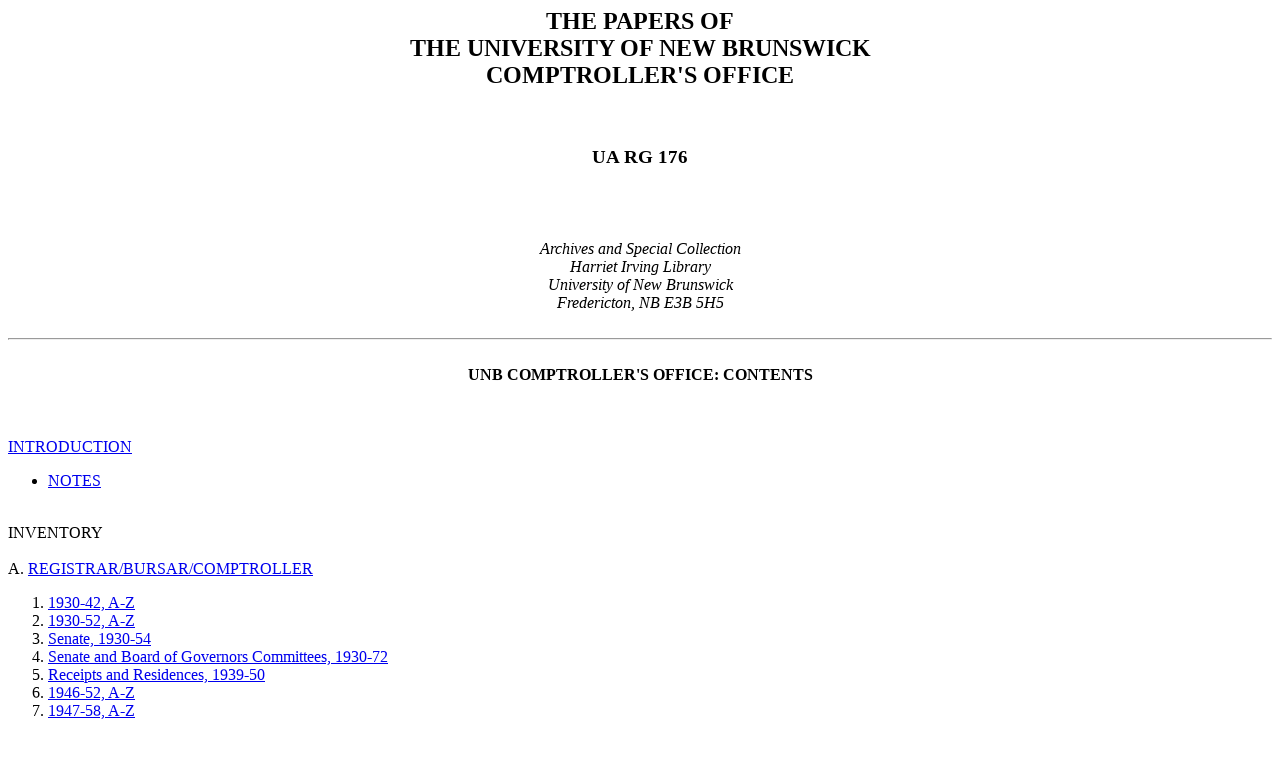

--- FILE ---
content_type: text/html
request_url: https://web.lib.unb.ca/archives/finding/Comptrol/comp.html
body_size: 5429
content:
<HTML><HEAD><meta http-equiv="Expires" content="98/08/31">
<TITLE>UNB Archives-Office of the Comptroller</TITLE>

</HEAD>
<BODY>

<CENTER><H2>  THE PAPERS OF<BR>
                 THE UNIVERSITY OF NEW BRUNSWICK<BR>
                      COMPTROLLER'S OFFICE<BR></H2> 
<BR>
                        <H3>    UA RG 176<BR></H3></CENTER>
<BR>
<BR>
<BR>
<CENTER><EM> Archives and Special Collection<BR>
                     Harriet Irving Library<BR>
                  University of New Brunswick<BR>
                    Fredericton, NB  E3B 5H5<BR></CENTER></EM>
<BR>
<HR>
<BR>        
 <B><CENTER><a name="contents">UNB COMPTROLLER'S OFFICE: 
CONTENTS</CENTER></a></B><BR> 
<BR>
<BR>
<a href="#intro">INTRODUCTION </a><BR>                                             
<UL>
<LI><a href="#compnote">NOTES</a>
</UL>
<BR>
INVENTORY<BR>                                                  
<BR>
A.   <a href="compa.html">REGISTRAR/BURSAR/COMPTROLLER</a> <BR>                   
<OL>
<LI><a href="compa.html#a1">1930-42, A-Z</a>                                     
<LI><a href="compa.html#a2">1930-52, A-Z </a>                                    
<LI><a href="compa.html#a3">Senate, 1930-54</a>                                  
<LI><a href="compa.html#a4">Senate and Board of Governors Committees, 1930-72</a>
<LI><a href="compa.html#a5">Receipts and Residences, 1939-50</a>                
<LI><a href="compa.html#a6">1946-52, A-Z</a>                                    
<LI><a href="compa.html#a7">1947-58, A-Z</a>                                     
<LI><a href="compa.html#a8">1951-55, A-Z</a>                                     
<LI><a href="compa.html#a9">Senate, 1954-68; Board of Governors, 1968</a>        
<LI><a href="compa.html#a10">1955-57, A-Z</a>                                     
<LI><a href="compa.html#a11">1957-1972, A-Z</a>                                   
<LI><a href="compa.html#a12">1940-1980, A-Z</a>                                   
</OL><BR>
B. <a href="compb.html"> ASSISTANT COMPTROLLER</a><BR>                                 
<BR><OL>
<LI><a href="compb.html#b1"> 1964-65, A-Z</a>
<LI><a href="compb.html#b2"> 1965-66, A-Z</a>                                   
<LI><a href="compb.html#b3"> 1966-67, A-Z</a>                                    
<LI><a href="compb.html#b4"> 1964-72, A-Z</a>                                   
</OL><BR>
C.   <a href="compc.html">VICE-PRESIDENT (ADMINISTRATION)</a><BR>                      
<UL>
 <LI><a href="compc.html">1960-74, A-Z</a></UL>
<BR>
<HR>
<BR>
 <CENTER><a name="intro">                         THE PAPERS OF<BR>

     THE UNIVERSITY OF THE NEW BRUNSWICK<BR> COMPTROLLER'S OFFICE</a>
<BR></CENTER><BR>
<BR>
<P>     The Comptroller's Office papers document the history of the
University of New Brunswick from the 1930's to 1980.    Under the
successive titles of Registrar, Bursar, and Comptroller, the
Comptroller's Office exercised an ongoing managerial function.
Whatever concerned the university was the business of the
Comptroller's office, from the creation of academic programs, 
the construction of new buildings, and the conduct of litigation
to the purchase of paper towels.  Documents originated or
received by this office make up five sixths of the collection. 
The remaining documents came from the offices of the Assistant
Comptroller and of the Business Manager, later Vice-President
(Administration).
<P>     To understand the relationship between the offices which
generated the  collection, it is helpful to consider the
officeholders.  From 1930 to 1950 the collection consists of
papers written or received and kept by Joseph W. Sears
(1901-1988), who was appointed Registrar in 1930.  Finding no
regular accounting system, he set up bookkeeping procedures for
the university<a href="#note1">1</a>.   Besides acting as the university
administrator who reported directly to the President, Sears
taught law courses,<a href="#note2">2</a> handled real estate transactions and
insurance, signed cheques and receipts, collected tuition and
rents (in person if necessary), placed orders, took minutes as
Secretary to the Senate, and (until 1940) did all his own typing. 
In 1945 he was made Bursar; Edith McLeod, the President's
secretary, was made Registrar.   In 1950, under somewhat
mysterious circumstances touched upon in the collection, Sears
resigned as Bursar and was made a full-time law professor.  Later
he served as University Solicitor; the collection contains leases
drafted by him in the 1960's and 1970's.
<P>     In 1950 the Bursar's responsibilities were divided between
two positions:  the Bursar and the new office of Business
Manager.  Chester L. Mahan (b. 1908), an employee of the Bank of
Nova Scotia, succeeded Sears as Bursar; Beverley F. Macaulay (b.
1908) was hired from Bell Telephone to serve as Business Manager. 
After an interlude in 1958 when R.R. Henderson briefly occupied
the post of Business Manager, the positions of Mahan and Macaulay
were reclassified as Comptroller and Vice President
(Administration).<a href="#note3">3</a>  Both men left the UNB during the academic
year 1974-75.  The Assistant Comptroller, Donald G. Sedgewick,
resigned during the same period.<a href="#note4">4</a>  Macaulay generated one tenth
of the collection; after his retirement, the papers of the
administrative vice presidential office were no longer added to
the collection.  Mahan was succeeded by Samuel S. Mullin, who as
Budget Officer wrote many of the memos in the collection and
whose papers constitute the final part of the collection.
<P>     The papers were transferred to Archives and Special
Collections at Harriet Irving Library in several installments
from 1976 to 1983.
The total size was originally 130 feet.  The files were packed in
one-foot document cases, two-foot steel and cardboard cases, two
wooden cases, and one metal file drawer.  The steel and cardboard
cases had partly collapsed.  The condition of the documents
varies from pristine to poor.  Originals on bond paper were filed
with carbon copies on economy-grade yellow paper, some of which
is wrinkled or crumbling at the edges.  Pages were held together
with staples (fairly well preserved), paper clips (often
corroded), cellophane tape (usually deteriorated) and rubber
bands, some of which had disintegrated.
<P>     A two-page inventory prepared at Archives and Special
Collections list the contents of 38 boxes which arrived in 1981-
82.  The files in that segment of the collection were arranged in
reasonably consistent alphabetical order from A to Z within each
academic year, except for two long periods (Business Manager,
Miscellaneous correspondence, 1930-51--actually part of Sears's
papers--and 1940's-1980, A-Z) and two gaps (1970-71 and part of
1971-72).  Both gaps were filled in from boxes not listed in the
short inventory.  There was no inventory for the rest of the
collection.  The boxes not included in the inventory were in no
discernible order and in many cases had no label at all.  The
order of the files within the boxes was also puzzling.  Some
boxes appeared to be in alphabetical order, some contained
portions of an alphabet, and some appeared at first to have been
arranged at random or dropped on the floor accidentally and then
replaced.  The file names were inconsistent, leading  (on first
pass through the voluminous material) to confusion about whether
the files were in alphabetical order.  For example, "Endowment
fund" was filed sometimes under "e" and sometimes under "f"
("Fund, endowment") and "Graduate school" was also "Department--
Graduate School" and "Department--School of Graduate Studies."
<P>     With the assistance of an Arrangement and Description
Backlog Reduction Cost-Shared Cooperative Program grant from the
National Archives of Canada, the collection was examined, weeded,
sorted, repacked, and inventoried from July 1990 through March
1991.  The collection has been reduced to 48.5 feet.  The
numerous duplicate copies--often eight or nine per item,
occasionally forty or more--have been moved to fill gaps in other
holdings, recycled, or, in the case of confidential material,
incinerated.  Routine items, such as receipts, collection letter,
purchases, and requests for tax information or transcripts, have
been recycled or incinerated as appropriate.  Samples were kept
from large files with many routine items, for example sales tax,
payroll, and residence food purchase records.  Since there was
not enough time to read through every item, items which were not
obviously routine were kept.  Planning and policy documents were
of course preserved.  It was also decided to minimize the weeding
of files dealing with employee relations, the status of women,
fund raising, and the construction of new buildings.  All
available material was kept concerning Alexander College, the UNB
veterans' education project following World War II.
 <P>    The documents have been safeguarded to such an extent as was
practical given the time and resources available. Paperclips were
removed, but staples were left in because there was not enough
time to remove them and because many of the documents are too
fragile to permit the removal of staples.  The original file
folders were replaced only if they were torn, except that the
older papers have been placed in acid-free folders.  The most
valuable documents in the collection--especially the letters from
Lord Beaverbrook--were placed individually in acid free folders. 
The highly acidic yellow carbon copies were removed if they were
routine items or were falling apart; otherwise they were left in
the collection.  Eventually they should be removed after being
photocopied if appropriate.
<P>     As a first step in cataloging the collection, a file list
was prepared for each box.  With the file lists it was possible
to try to assemble the pieces and see whether they formed a
picture.  The principle of alphabetical order within each time
period appears to have been followed in setting up the files, as
the earlier inventory seems to suggest.  Apparently files were
maintained over periods of one year or several years, after which
time the files were stored and a new sequence was started.  Some
active files seem to have been retained and ultimately filed with
a more recent sequence.  There is considerable overlapping in the
Bursar's papers before 1957 and in the Assistant Comptroller's
and Vice President's papers throughout.  It was decided to retain
or restore the order of the collection as far as possible rather
than to attempt a complete reclassification.
<P>    The collection was reorganized according to the following
principles.  First, the documents were divided into three
sections according to the function of the office, not the title
of the officeholder.  Second, within the category of each office,
the arrangement is for the most part chronological.  The Senate
and Board of Governors documents are an exception; these papers
were placed in a separate class and not alphabetized in the
appropriate chronological series as was done with the sales tax
records.  Third, within each time period, alphabetical order
takes precedence over the exact dates of the file documents,
although the finding aid indicates file dates as well as the date
of the period.  Fourth, the file titles have been rearranged or
reworded to make alphabetization consistent.  Finally, the
category of miscellaneous documents, 1940-80, was retained from
the earlier inventory, and documents found after the beginning of
the project ("addenda") were filed in this section.
<P>     Fran Holyoke and Elizabeth Melanson of Archives and Special
Collection and Cheryle Brown of the Administration Department of
Harriet Irving Library deserve thanks for their help with this
project.  Professor Emeritus Alfred G. Bailey explained the
historical background from his own experience as Honorary
Librarian and Vice President (Academic).
<P>
                  Dr. Linda Hill<BR>
                    Archives and Special Collections<BR>
                    Harriet Irving Library <BR>
                    University of New Brunswick<BR>
<BR>
<HR>
<BR>
<CENTER><a name="compnote">NOTES</a></CENTER>
<BR>
<OL>
<LI> <a name="note1">See Sears, letter, Oct. 7, 1935, Box 3, File 18.</a><BR><BR>
<LI><a name="note2">Sear's family donated his lecture notes and other legal papers to the
UNB; see Craig J. Carleton, <i>The Joseph W. Sears Papers in the Faculty of Law, University
of New Brunswick:  a finding aid</i> (unpublished, 1989).</a><BR><BR>
<LI><a name="note3">See Senate minutes, March 2, 1961, Box 12, File 8.  The <i>UNB
Calendar</i>, 1958-59, lists Macaulay as Business Manager and Secretary to the Senate and
Mahan as Bursar.  The 1959-60 issue lists Mahan as Bursar and Secretary to the Senate; the
1960-61 and 1961-62  issues list him as Comptroler and Secretary to the Senate.  Neither the
1959-60 nor the 1960-61 issue lists Macaulay or any other Business Manager.  The 1961-62
<i>UNB Calendar</i> lists Macaulay as Vice-President (Administration).</a><BR><BR>
<LI><a name="note4">President John M. Anderson's memo of Feb. 13, 1974 lists recent and
impending resignations (Box 40, File 12).</a>
</OL>
<BR>
<BR>
<HR>
<BR>
<a href="#contents"><IMG SRC="//media.lib.unb.ca/graphics/back.gif">BACK TO CONTENTS</a><br>
<a href="/archives/findaids.php"><img src="//media.lib.unb.ca/graphics/back.gif">BACK TO
ARCHIVES PAGE</A>
<BR>
<HR>
<BR>
<ADDRESS>Document Maintained by:<BR>UNB Archives<BR>
email address <a href="mailto:archives@unb.ca">archives@unb.ca</a><BR>
Last Update: 95/08/08</ADDRESS>
</BODY>
</HTML>
